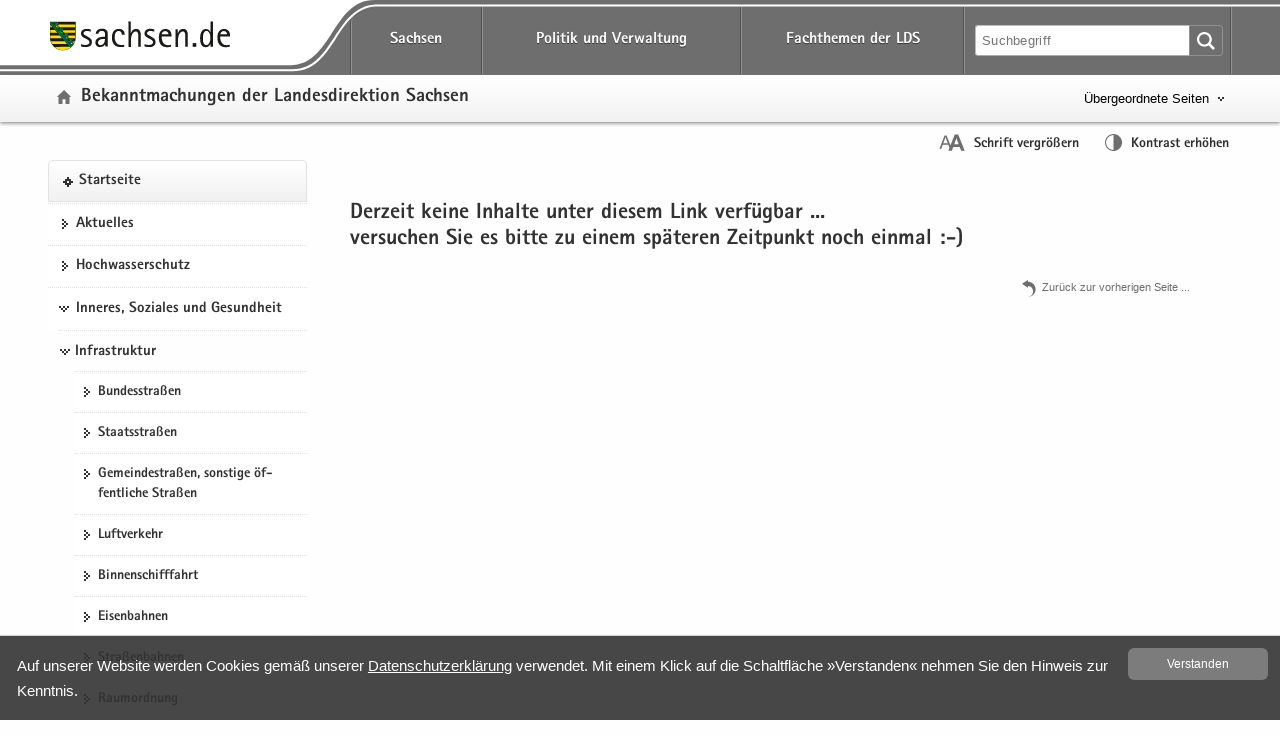

--- FILE ---
content_type: text/html
request_url: https://lds.sachsen.de/bekanntmachung/?ID=21651&art_param=706
body_size: 46269
content:

<!DOCTYPE HTML>
<html xml:lang="de" lang="de" dir="ltr">
<head>
<meta charset="utf-8">
<meta name="google-site-verification" content="4J3YdV74Pct6jcAN5a9JGwRbH35QmgGc9zxEYpoBAmM">
<meta name="format-detection" content="telephone=no">
<meta name="robots" content="index, follow">
<title>
Kein Inhalt

</title>
<meta name="viewport" content="width=device-width,initial-scale=1.0,minimum-scale=1.0">
<meta name="author" content="Bernd Kuska">
<meta name="description" content="">
<meta name="keywords" content="Bekanntmachung, Erstgenehmigung,  Änderungsgenehmigung, Erörterungstermin, Hochwasserschutz, Umweltschutz, Planfeststellungsverfahren, Einwendungen, Auslegung, UVP-Pflicht, UVP-Vorprüfung,  Rechtsverordnungsverfahren, Überwachungsverordnung, SächsWG, VwVfG, UVPG, DepV,Infrastruktur, Stromleitungen, Gasleitungen, Eisenbahnen, Bundesstraße, Staatsstraße, Autobahn, Landesdirektion, Sachsen, Chemnitz, Dresden, Leipzig 
">

<link href="/favicon.ico" rel="icon" type="image/x-icon">
<link href="/css/LDS.css" rel="stylesheet" media="screen">
<link href="/css/print.min.css" rel="stylesheet" media="print">

<style>
.svg path, .svg g rect {fill:rgb(110,110,110)}.btn {background-size: contain}.btn {background-color: #6e6e6e !important}.btn {background-image:linear-gradient(to bottom,#868585 0,#6e6e6e 100%)}.btn:hover {background-image: linear-gradient(to bottom,#6e6e6e 0,#5e5e5E 100%)}.btn:active {border: 2px solid #F00}.filter_on .newsTitle, .filter_on #contentarea .ui-accordion-header, .filter_on .frage{border-color:#6e6e6e}#lfabfsearch input, #lfabfsearch select, #lfabfsearch fieldset {border:1px solid #6e6e6e !important}.searchinput input:hover, #frmsearch input:hover, #lfabfsearch input:hover {background:#e2e2e2}.searchinput select:hover, #frmsearch select:hover, #lfabfsearch select:hover {background:#e2e2e2 url(/images/iconsgrey/icon-arrow-bottom-small.svg) no-repeat}.searchinput input:focus, .searchinput select:focus, #frmsearch input:focus, #frmsearch select:focus, #lfabfsearch input:focus, #lfabfsearch select:focus {background:#fff;box-shadow: 0 0 10px #c5c5c5; transition: all 0.3s}.header {background-color: #6e6e6e}.header .linein{background: #f1f1f1;background: -moz-linear-gradient(top,  #fefefe 0%, #f9f9f9 50%, #f1f1f1 100%);background: -webkit-linear-gradient(top,  #fefefe 0%, #f9f9f9 50%, #f1f1f1 100%);background: linear-gradient(to bottom, #fefefe 0%, #f9f9f9 50%, #f1f1f1 100%);filter: progid:DXImageTransform.Microsoft.gradient( startColorstr='#fefefe', endColorstr='#f1f1f1',GradientType=0 )}.hfries {background: url(/images/bg_start.svg) repeat -2em;-webkit-filter: blur(2px); filter: blur(2px)}_:-ms-input-placeholder, :root .hfries {opacity: .5}.portaltitel {background-image: url(/images/iconsgrey/icon-home.svg)}.portaltitel a:hover {color:#6e6e6e !important}.spanplusminus{color:#6e6e6e}.hfries {background-color: #e2e2e2}.portal {background-repeat: no-repeat; background-image: url(/images/iconsgrey/icon-portal.svg)}.hover {color:#6e6e6e}.nav-themenbaum .portal:hover {color:#6e6e6e !important; background: url(/images/iconsgrey/icon-portal.svg) no-repeat !important;background-position:0px 15px !important}.kreuzlink12 .hover, .blacklink12 .hover{color:#6e6e6e}.navi .menu li.kreuzlink12:hover{background: #fff url(/images/iconsgrey/icon-arrow-bottom.svg) no-repeat 11px 18px}.navi .menu ul ul li.kreuzlink23:hover{background: #fff url(/images/iconsgrey/icon-arrow-bottom-small.svg) no-repeat 0px 22px}.navi .menu ul ul ul li.kreuzlink34:hover{background: #fff url(/images/iconsgrey/icon-arrow-bottom-small.svg) no-repeat 0px 22px}.beitrag .box {border: 1px solid #e2e2e2}.button-themenbaum[aria-expanded="true"]:focus, .button-themenbaum[aria-expanded="true"]:hover {background-repeat: no-repeat; background-image: url(/images/iconsgrey/icon-arrow-top-small.svg);text-decoration:underline}.button-themenbaum:focus, .button-themenbaum:hover {color: #6e6e6e;background-repeat:no-repeat;background-image: url(/images/iconsgrey/icon-arrow-bottom-small.svg);text-decoration: none}.glohea-bitv-tool-lang:before {background-image:url(/images/iconsgrey/icon-language.svg)}.glohea-bitv-tool-sign-lang:before {background-image:url(/images/iconsgrey/icon-sign-language.svg)}.glohea-bitv-tool-easy-lang:before {background-image:url(/images/iconsgrey/icon-easy-language.svg)}.glohea-bitv-tool-animation-stop:before {background-image:url(/images/iconsgrey/icon-pause-alt.svg)}.glohea-bitv-tool-animation-stop.tool-animation-stopped:before {background-image:url(/images/iconsgrey/icon-play-alt.svg)}.glohea-bitv-tool-zoom:before {background-image:url(/images/iconsgrey/icon-fontzoom.svg)}.glohea-bitv-tool-contrast:before {background-image:url(/images/iconsgrey/icon-contrast.svg)}.glohea-bitv-tool-vrweb:before {background-image:url(/images/iconsgrey/icon-audio.svg)}.glohea-bitv-tool-rss:before {background-image:url(/images/iconsgrey/icon-rss.svg)}.glohea-bitv-tool-help:before {background-image:url(/images/iconsgrey/icon-help.svg)}.glohea-bitv-tool-login:before {background-image:url(/images/iconsgrey/icon-benutzer-anmelden.svg)}.glohea_nav_mobil_right button{border-bottom-color: #c5c5c5}.box-header {background: #f1f1f1; background-image: -webkit-linear-gradient(top,#fff 0,#f1f1f1 100%); background-image: -o-linear-gradient(top,#fff 0,#f1f1f1 100%); background-image: linear-gradient(to bottom,#fff 0,#f1f1f1 100%);background-repeat:repeat-x; filter: progid:DXImageTransform.Microsoft.gradient(startColorstr='#ffffffff', endColorstr='#ff#f1f1f1', GradientType=0)}.glo_one_dropdown-toggle {background: #5e5e5E url(/images/iconswhite/no_menu.svg) no-repeat center center}a:link{color:#6e6e6e}a:visited{color:#5e5e5E}a:hover{color:#6e6e6e}.box-header {border-bottom-color: #e2e2e2}aside .box, .news_aus .box {border-color:#e2e2e2}.box h3{border-bottom-color:#e2e2e2}#contentarea .ui-accordion-header{color:#e2e2e2}a .outlineon:focus{outline: #cc8500 dashed 3px}li a .outlineon:focus{outline: #cc8500 dashed 3px}ul li a .outlineon:focus{outline: #cc8500 dashed 3px}button .outlineon:focus{outline: #cc8500 dashed 3px}button a .outlineon:focus{outline: #cc8500 dashed 3px}input .outlineon:focus{outline: #cc8500 dashed 3px}select .outlineon:focus{outline: #cc8500 dashed 3px}#boxd .outlineon:focus{outline: #cc8500 dashed 3px}.meldtext22 .outlineon:focus{outline: #cc8500 dashed 3px}.slogan a .outlineon:focus{outline: #cc8500 dashed 3px}.button-themenbaum .outlineon:focus{outline:#cc8500 dashed 3px}.sr-only-focusable .outlineon:focus{outline: #cc8500 dashed 3px}.navi div .outlineon:focus{outline: #cc8500 dashed 3px}.footer div .outlineon:focus{outline: #cc8500 dashed 3px}.lupi_sea .outlineon:focus{outline: #cc8500 dashed 3px}#contentarea .ui-accordion-header .outlineon:focus{outline: #cc8500 dashed 3px}.outlineon:focus{outline: #cc8500 dashed 3px}.outlineoff {outline: transparent dotted 3px !important}#frmsearch .search:focus{outline: #cc8500 dashed 3px}#frmsearch .nofocus{outline: white dotted 0px}#frmLKR select:focus {background: #fff;  background-position-x: 0%; background-position-y: 0%; box-shadow: 0 0 10px #e2e2e2; transition: all 0.3s}.verweisstart ul li a:focus, .verweisstart_ext ul li a:focus, .verweisstart_down ul li a:focus, .box-body ul li a:focus, .navi div:focus, .footer div:focus .searcharea:focus {display:block}.fordown ul li {list-style:none;list-style-image: url(/images/iconsgrey/icon-download.svg) !important}.clsfoot:focus{ outline: #cc8500 dashed 3px;display: block}.sr-only-focusable:focus {height:auto}.sr-only {position:absolute; width:1px; height:1px; margin: 2px;padding: 0 0 0 20px;overflow: hidden;clip: rect(0,0,0,0);border: 0;background: url(/images/iconsgrey/icon-tobottom.svg) no-repeat 0px 2px}.sr-only-focusable:active, .sr-only-focusable:focus { position:static; width:auto; height:auto; margin:0; overflow:visible; clip:auto}.search-form-reset {background:url(/images/iconsgrey/icon-return.svg) no-repeat left 8px}.input-sea-addon {background-color: #6e6e6e}.box .input-sea-addon:hover {border: 1px solid rgba(0, 0, 0, 0.25); background-color: #5e5e5E}.footer a:link{color:#313131}.footer a:visited{color:#313131}.footer a:hover{color:#6e6e6e}.footer .footme ul li a:hover{background-repeat: no-repeat; background: url(/images/iconsgrey/icon-arrow-right.svg) no-repeat; background-position: 0 8px;color:#6e6e6e}.footer .footme li a:hover{display:block}.footme h4, .boxmeol h4{ color: #6e6e6e}.back-to-top {background-color: rgba(110,110,110,1)}hr {border-top: 1px solid #c5c5c5}.telbox, .box .telbox, .beitrag .telbox{background-image: url(/images/iconsgrey/icon-telephone.svg)}.faxbox, .box .faxbox,	.beitrag .faxbox{background-image: url(/images/iconsgrey/icon-telefax.svg)}.mailbox, .box .mailbox, .recommend .mailbox, .beitrag .mailbox {background-image: url(/images/iconsgrey/icon-mail.svg)}.internetbox, .box .internetbox, .beitrag .internetbox{background-image: url(/images/iconsgrey/icon-home.svg)}.postbox, .box .postbox, .beitrag .postbox{background-image: url(/images/iconsgrey/icon-address.svg)}.besucherbox, .box .besucherbox, .beitrag .besucherbox{background-image: url(/images/iconsgrey/icon-location.svg)}.linkthis, .box .linkthis, .beitrag .linkthis, .ld_message .linkthis{background-image: url(/images/iconsgrey/icon-arrow-right.svg)}.downloadthis, .box .downloadthis,.beitrag .downloadthis{background-image: url(/images/iconsgrey/icon-download.svg)}.kasten{border-color:#6e6e6e;background:#fbfbfb}.externsite, .box .externsite, .beitrag .externsite{background-image: url(/images/iconsgrey/icon-extern.svg)}.beitrag .tolist, .tolist{background-image: url(/images/iconsgrey/icon-tobottom.svg)}.sitemap .list-links li:first-child{border-top:1px dotted #e2e2e2}.sitemap .list-links li{border-bottom:1px dotted #e2e2e2}.sitemap .list-links li ul li:last-child{border-bottom:none}.box ul li {background-image:url(/images/iconsgrey/icon-arrow-right.svg)}.linkimage{border:1px solid #6e6e6e}.beitrag ul li{list-style:none;list-style-image:url(/images/iconsgrey/icon-list-point.svg)}.beitrag ul li ul li{list-style-image:url(/images/iconsgrey/icon-list-point2.svg)}#contentarea .ui-accordion-header, .frage {border-color: #e2e2e2; background-color:#f9f9f9}#contentarea .ui-accordion-header:hover,.frage:hover{background-color:#f1f1f1}#contentarea .ui-accordion-header:focus,.frage:focus {background-color:#f1f1f1}#contentarea .ui-accordion-header.ui-state-active{background-color:#f1f1f1}#contentarea .ui-accordion-header.ui-state-active:hover{background-color:#f1f1f1}.newsTitle{color:#6e6e6e;border:1px solid #c5c5c5}#contentarea .frage.ui-state-active, .newsTitle .ui-state-active  {background: #f1f1f1 url(/images/iconsgrey/icon-arrow-top.png) no-repeat scroll 1.2em center}.glo_two_tool_active, .glo_two_sea_button_active, .toolbox-button-contrast_active, .toolbox-button-fontzoom_active {background-color:#5e5e5E}.ui-state-active {background-color:#eeeeee !important;}.newsTitle:hover {background-color:#eeeeee}#toolbox-button-world:hover,#toolbox-button-fontzoom:hover,#toolbox-button-contrast:hover{background-color:#5e5e5E}.verweisstart ul li {list-style:none;list-style-image: url(/images/iconsgrey/icon-arrow-right.svg) !important}.verweisstart_ext ul li { list-style-image: url(/images/iconsgrey/icon-extern.svg) !important}.verweisstart_down ul li { list-style-image: url(/images/iconsgrey/icon-download.svg) !important}.teaserline{border-top:1px dotted #c5c5c5}.ergebnisse{border:1px dotted #c5c5c5}.illu{border:1px solid #6e6e6e}.footme button:disabled {color: #6e6e6e}.setSaveBtn,.setBtn_DelRed{background:#6e6e6e none repeat scroll 0 0}.dateipool ul li {list-style:none;list-style-image: url(/images/iconsgrey/icon-download.svg) !important}.headsubnavibox ul li a:hover	{color: #5e5e5E; background: url(/images/iconsgrey/icon-arrow-right.svg) no-repeat 0 10px}.headsubnavibox ul{color:#5e5e5E}.headsubnavibox ul li{border-top-color: #e2e2e2; color:#5e5e5E}.navi .menu li.linkactive span, .navi .menu li.linkactive {background-color: #6e6e6e}.navi .menu ul ul li.linkactive{background-color: #6e6e6e}.navi .menu ul ul ul li.linkactive{background-color: #6e6e6e}.navi .menu ul ul ul ul li.linkactive{background-color: #6e6e6e}.gloheadtab_active{background-color:#5e5e5E}.glohea_label {background-color: #6e6e6e}.glohea-bitv-tool-sign-lang:before {background-image:url(/images/iconsgrey/icon-sign-language.svg)}.glohea-bitv-tool-easy-lang:before {background-image:url(/images/iconsgrey/icon-easy-language.svg)}.glohea-bitv-tool-animation-stop:before {background-image:url(/images/iconsgrey/icon-pause-alt.svg)}.navi .menu li a:hover{color:#6e6e6e}.navi .menu ul li {border-top-color: #e2e2e2}.navi .menu ul li a:hover {background:url(/images/iconsgrey/icon-arrow-right.svg) no-repeat 0 15px}.navi .menu ul ul ul li a:hover {background:url(/images/iconsgrey/icon-arrow-right-small.svg) no-repeat 0 20px}.navhead {background:#f1f1f1!important; background-image: -webkit-linear-gradient(top,#fff 0,#f1f1f1 100%) !important; background-image: -o-linear-gradient(top,#fff 0,#f1f1f1 100%) !important; background-image: linear-gradient(to bottom,#fff 0,#f1f1f1 100%) !important;  background-repeat: repeat-x;  filter: progid:DXImageTransform.Microsoft.gradient(startColorstr='#ffffffff', endColorstr='#ff#f1f1f1', GradientType=0); border: 1px solid #e2e2e2 !important}.linkactive a:link {background: url(/images/iconsgrey/icon-portal.svg) no-repeat 0px 16px !important}.treeview .navhead a:hover {background: url(/images/iconsgrey/icon-portal.svg) no-repeat 0px 16px !important; color: #6e6e6e !important}.glo_nav_mobil_right_content .glohea_label_box ul li:hover, .glohea_label_box_left ul li:hover{color:#6e6e6e!important}.glo_nav_mobil_right_content .glohea_label_box a:hover, .glohea_label_box_left a:hover{color:#6e6e6e!important}.titel_boxnav {color: #6e6e6e}.glo_nav_mobil_right_content .glohea_label_box ul li, .glohea_label_box_left ul li{ border-bottom-color: #e2e2e2}th{background:#f1f1f1}table tr th {background-color:#eeeeee}.tabkopf tr:first-child {background-color:#eeeeee}#slider-container .dot{background:#6e6e6e}@media screen and ( max-width:960px ){.glo_nav_mobil_right_content .glohea_label_box ul li a:hover{background: url(/images/iconsgrey/icon-arrow-right.svg) no-repeat 12px 14px}.toolbox {background: #6e6e6e}.glohea_label_box_left .nav_smi li a:hover {background: url(/images/iconsgrey/icon-portal.svg) no-repeat 12px 14px !important;background-position: 12px 14px}.glohea_label_box_left .nav_smi li a:hover {color:#6e6e6e !important}.sade {background:#6e6e6e; border-bottom-color: #6e6e6e}#headsubnavibox .header-list-links_mobil ul li a:hover {color: #6e6e6e !important;background: url(/images/iconsgrey/icon-arrow-right.svg) no-repeat}_:-ms-fullscreen, :root .navi .menu li.kreuzlink12:hover{background: #fff url(/images/iconsgrey/icon-arrow-bottom.svg) no-repeat 11px 30px !important}} @media screen and ( max-width:760px ){.glohea_nav_mobil_right_aktiv .sade {border-bottom-color: #6e6e6e}.glohea_nav_mobil_right_aktiv button {border-bottom-color: #c5c5c5}.glohea_nav_mobil_right_aktiv_open button {border-bottom-color: #c5c5c5}.search_mobil {background:#6e6e6e}.footme .imptitel,.footme .service,.footme .portale,.footme .empfehlung{color:#6e6e6e !important}.footme h4:hover, .boxmeol h4:hover {background: url(/images/iconsgrey/icon-arrow-bottom.svg) no-repeat;background-position:right}.footme .imptitel:hover, .footme .service:hover, .footme .portale:hover, .footme .empfehlung:hover {background: url(/images/iconsgrey/icon-arrow-top.svg) no-repeat; background-position:right}.footme .imptitel[aria-expanded="true"], .footme .service[aria-expanded="true"], .footme .portale[aria-expanded="true"], .footme .empfehlung[aria-expanded="true"]{background: url(/images/iconsgrey/icon-arrow-top.svg) no-repeat; background-position:right}.footme .imptitel[aria-expanded="false"], .footme .service[aria-expanded="false"],.footme .portale[aria-expanded="false"],.footme .empfehlung[aria-expanded="false"] {background: url(/images/iconsgrey/icon-arrow-bottom.svg) no-repeat;background-position:right}}
</style>


<script src="/script/jquery.min.js"></script>
<script src="/script/jquery.block.min.js"></script>
<script src="/script/jquery-ui.min.js"></script>
<script src="/script/lds.js"></script>
<script src="/script/slider.min.js"></script>
<script src="/script/fancybox.min.js"></script>
<script src="/script/jquery.sortElements.js"></script>

 
<script>

function fckTree(){
$(function() {
	$('#tree').treeview({
	collapsed: true,
	animated: 'toggle',
	unique: true
	});
})
}
//# ------------------------------------------------------
var Hyphenopoly = {
		require: {
			"de": "Silbentrennungsalgorithmus"
				

		},
		paths: {
			patterndir: "/script/patterns/",
			maindir: "/script/"
		},
		setup: {
			selectors: {
				".hyphenate": {}
			}
		}
	};
//# ------------------------------------------------------
fckTree();
////////////////////////////////////////////////////////////////////////
	
</script> 


	<style>
        .highlight-background {display:none}
    </style>


<style>
	#wbm .items {height:320px}.affix{position:relative;position:-webkit-sticky;position:sticky;top:0}
	
</style>



</head>
<body class="hyphenate" lang="de">

<div class="leitmarke">
    <div class="lmlogo">
        <img src="/images/Leitmarke_LDS.svg" alt="Leitmarke LDS" style="width:10cm">
    </div>
</div>


<div class="noscript" style="display:block">JavaScript ist in Ihrem Browser deaktiviert. Aktivieren Sie JavaScript, um diese Website ohne Funktionseinschränkungen nutzen zu können ...</div>



 
<div id="wrap" role="contentinfo" aria-label="Webseitenbereiche"> 
<ul class="list-links list-links-focus noprint">
    <li>
      <a href="#a-glohea" class="sr-only sr-only-focusable">Portalübergreifende Navigation</a>
    </li>
    <li>
      <a href="#a-navigation" class="sr-only sr-only-focusable">Portalnavigation</a>
    </li>
    <li>
      <a href="#a-inhaltsbereich" class="sr-only sr-only-focusable">Hauptinhalt</a>
    </li>
    <li>
      <a href="#a-marginale" class="sr-only sr-only-focusable">Weitere Information</a>
    </li>
    <li>
      <a href="#a-footer" class="sr-only sr-only-focusable">Service</a>
    </li>
</ul>
<div class="logoprint"></div>
<div class="confoo">
<header id="header" class="header glohea noprint">


<div class="wraptop"> 
	<div class="wrapper flex3">
    	<div id="toolbox" class="toolbox">
            
            <button id="toolbox-button-fontzoom" class="toolbox-button-fontzoom" type="button" title="Schrift vergrößern"></button>
            <button id="toolbox-button-contrast" class="toolbox-button-contrast" type="button" title="Kontrast erhöhen"></button>
        </div>
    </div>  
</div> 
  
<div class="wrapper flex logofee">
     <div class="logoflex">
     <div class="slogan"><a href="https://www.sachsen.de" target="_blank" title="Link öffnet in neuem Fenster">
     <img src="/images/logo-sachsen.svg" class="logsn" alt="Link öffnet in neuem Fenster"></a></div>
     </div>

    <a id="a-glohea" class="sr-only">Portalübergreifende Navigation</a>
    <nav class="header-navbar glohea-level-1 flex3" data-element="glohea-container-wrapper" aria-labelledby="a-glohea">
    
        
        
              <ul id="smart_nav_right" class="glohea_one flex3"> 
                <li class="glo_one1">
                <button id="glo_one1" class="dropdown-toggle glo_one_buttons" type="button" data-tabname="" data-element="glohea-level-1-link" data-toggle="collapse" data-target-on-ready="#glohea-collapse-sachsen" aria-expanded="false" aria-controls="headsubnavibox"><span class="glohea-level-1-dropdown-hover">Sachsen</span></button>
                
                <button id="glo_one_nav" class="glo_one_nav" type="button" data-element="glohea-level-1-link" data-toggle="collapse" data-target-on-ready="#glohea-collapse-button" aria-expanded="false" aria-controls="glohea_nav_mobilbox"></button>
                </li>
                  
                <li class="glo_one2">
                <button id="glo_one2" class="dropdown-toggle glo_one_buttons" type="button" data-tabname="" data-element="glohea-level-1-link" data-toggle="collapse" data-target-on-ready="#glohea-collapse-politik" aria-expanded="false" aria-controls="headsubnavibox"><span class="glohea-level-1-dropdown-hover">Politik und Verwaltung</span></button>
                </li>
                <li class="glo_one3">
                <button id="glo_one3" class="dropdown-toggle glo_one_buttons" type="button" data-tabname="" data-element="glohea-level-1-link" data-toggle="collapse" data-target-on-ready="#glohea-collapse-themen" aria-expanded="false" aria-controls="portale"><span class="glohea-level-1-dropdown-hover">Fachthemen der LDS</span></button>
                </li>
             </ul>
        
        <div class="glohea_two flex3">
        
        <button id="glo_two_sea_button" class="dropdown-toggle glo_two_sea_button " type="button" data-element="glohea-level-search" data-toggle="collapse" data-target-on-ready="#glohea-collapse-button" aria-expanded="false" aria-controls="search_mobilbox"> </button>
                
                
            <form id="frmsearch" class="searchform glo_two_sea" name="suche" method="get" action="#">
            <div class="input-sea">
                <input class="searcharea break clsSearchfield" aria-label="Suchfunktion" id="searchpc" name="search" type="search" size="20" value="" placeholder="Suchbegriff">
                <label for="search" class="novisible">Website durchsuchen</label>
                <input name="art_param" type="hidden" value="146">
                <button type="submit" class="input-sea-addon lupi_sea" title="Suche ..."></button>
            </div>
            </form>  
            
        <button id="glo_two_tool" class="dropdown-toggle glo_two_tool" type="button" data-element="glohea-level-tool" data-toggle="collapse" data-target-on-ready="#glohea-collapse-button" aria-expanded="false" aria-controls="toolbox">&nbsp;</button>    
            
          
        </div>
    </nav>
</div> 
	
    <div class="clsheadernavi linein" aria-expanded="false" role="navigation">
        <div id="headsub">
            <div class="wrapper">
                <div class="headsubnavibox flex3" id="headsubnavibox"></div>
            </div>
        </div>
    
    <div class="wrapper flex3">
         <div class="portaltitel cls_switch">
            <a href="/bekanntmachung">Bekanntmachungen der Landesdirektion Sachsen</a>
        </div>
    
	
        <div class="themenbaum" data-element="glohea-themenbaum">
                <nav id="themenbaum-container" class="nav-themenbaum collapse" aria-labelledby="button-themenbaum" tabindex="0" data-element="glohea-deco-right" aria-expanded="false">
                    <ul class="list-links">
                      <li>
                      <a href="https://www.lds.sachsen.de" id="ressort" class="portal" target="_blank" title="Seite öffnet in neuem Browserfenster">Landesdirektion Sachsen</a>
                       </li>
                    </ul>
                </nav>
                <button type="button" id="button-themenbaum" class="button-themenbaum collapsed cls_switch" data-toggle="collapse" data-target="#themenbaum-container" aria-expanded="false" aria-controls="themenbaum-container">Übergeordnete Seiten</button>
        </div>
    
    </div>


    <div class="wrapper glohea-bitv-buttons cls_switch noprint" data-element="glohea-language">
    
        
        <button class="glohea-bitv-button glohea-bitv-tool-zoom hidden-xs bitv_tool_zoom" type="button" title="Schrift vergrößern">
            <span id="sizing"><span id="zoom_in">Schrift vergrößern</span><span id="zoom_out">Schrift verkleinern</span></span>
        </button>    
        <button class="glohea-bitv-button glohea-bitv-tool-contrast" type="button" title="Kontrast erhöhen">
            <span id="contra">Kontrast erhöhen</span>
        </button>
    
    <!--<button class="glohea-bitv-button glohea-bitv-tool-animation-stop" type="button"><span>Animationen stoppen</span></button><button class="glohea-bitv-button glohea-bitv-tool-vrweb" type="button"><span>Seite vorlesen</span></button>-->
    </div> 
    <div class="wrapper flex3">
        <div class="language" data-element="glohea-language">
<nav id="language-container" class="nav-language collapse" aria-labelledby="button-language" tabindex="0" data-element="glohea-deco-right" aria-expanded="false">
	<div class="row btn-overlay-wrapper">
		<div id="button-language">
        
		</div>
	</div>
</nav>
</div>   
    </div>
    </div> 
</header>



<nav id="glohea_nav_mobilbox" class="glohea_nav_mobil noprint">

    <div class="glohea_nav_mobil_left">
    
     <div class="glo_nav_parasol_left"></div>   
       
            <div class="glohea_label_box"><span class="glohea_label">Portalnavigation</span></div>
            <div class="glohea_boxme_left_scroll" id="smartnavi_left"></div>
            
    </div>
    
    
    <div class="glohea_nav_mobil_trenner">&nbsp;</div>
    
        <div class="glohea_nav_mobil_right">
        
        <div class="glo_nav_parasol_right"></div>
        
        <div class="glohea_label_box sade flex4"><div class="sade_name">sachsen.de</div>
            <button id="sade_plus" class="sade_plus sade_switch"><img id="plus_minus_image" src="/images/iconswhite/icon_kreuz.svg" alt="vergrößern"></button>
            <button id="sade_minus" class="sade_minus sade_switch"><img src="/images/iconswhite/icon_minus.svg" alt="verkleinern"></button>
            
        </div>
        <div class="glohea_boxme_right_scroll" id="smartnavi_right"></div>
        </div>
</nav>


<div id="search_mobilbox" class="search_mobil" style="display:none">
    <form id="frmsearch_mobil" class="searchform glo_two_sea" name="suche" method="get" action="#">
        <div class="input-sea">
            <input class="searcharea break clsSearchfield" aria-label="Suchfunktion" id="search" name="search" type="search" size="20" value="" placeholder="Suchbegriff">
            <label for="search" class="novisible">Website durchsuchen</label>
            <input name="art_param" type="hidden" value="146">
            <button type="submit" class="input-sea-addon lupi_sea" title="Suche ..."> </button>
        </div>
    </form>  
</div>

<div class="highlight-background hfries"></div> 
<div class="wrapper flex hcontrol">
<a id="a-navigation" class="sr-only">Portalnavigation</a>
<nav id="viewnavi" class="nav navposition affix" aria-labelledby="a-navigation">
  <div class="navi">
       <div id="pcnavi" class="menu">
	     
    <ul id="tree">
        
                                        <li id="li589" class="navhead" data-portal="true">
                                            <a href="../bekanntmachung/?ID=6379&amp;art_param=589" title="">Startseite</a>
                                        </li>
                                        	
                                        <li id="li604"><a href="../bekanntmachung/?ID=15196&amp;art_param=604" title="">Aktuelles</a></li>
									
                                        <li id="li595"><a href="../bekanntmachung/?ID=23251&amp;art_param=595" title="">Hochwasserschutz</a></li>
									<li class="kreuzlink12"><button title="" tabindex="0">Inneres, Soziales und Gesundheit</button><ul><li id="li652"><a href="../bekanntmachung/?ID=23280&amp;art_param=652" title="">Kommunalwesen</a></li><li id="li1009"><a href="../bekanntmachung/?ID=19392&amp;art_param=1009" title="">Gesundheitsfachberufe</a></li><li id="li900"><a href="../bekanntmachung/?ID=21046&amp;art_param=900" title="">Pharmazie</a></li><li id="li810"><a href="../bekanntmachung/?ID=23108&amp;art_param=810" title="">Tierseuchenbekämpfung</a></li><li id="li883"><a href="../bekanntmachung/?ID=15540&amp;art_param=883" title="">Waffenrecht</a></li><li id="li1008"><a href="../bekanntmachung/?ID=19323&amp;art_param=1008" title="">Rettungsdienste</a></li></ul></li>
					<li class="kreuzlink12"><button title="" tabindex="0">Infrastruktur</button><ul><li id="li600"><a href="../bekanntmachung/?ID=23277&amp;art_param=600" title="">Bundesstraßen</a></li><li id="li601"><a href="../bekanntmachung/?ID=23151&amp;art_param=601" title="">Staatsstraßen</a></li><li id="li628"><a href="../bekanntmachung/?ID=23237&amp;art_param=628" title="">Gemeindestraßen, sonstige öffentliche Straßen</a></li><li id="li612"><a href="../bekanntmachung/?ID=21918&amp;art_param=612" title="">Luftverkehr</a></li><li id="li1139"><a href="../bekanntmachung/?ID=23209&amp;art_param=1139" title="">Binnenschifffahrt</a></li><li id="li630"><a href="../bekanntmachung/?ID=23180&amp;art_param=630" title="">Eisenbahnen</a></li><li id="li631"><a href="../bekanntmachung/?ID=16999&amp;art_param=631" title="">Straßenbahnen</a></li><li id="li809"><a href="../bekanntmachung/?ID=22560&amp;art_param=809" title="">Raumordnung</a></li><li id="li635"><a href="../bekanntmachung/?ID=23109&amp;art_param=635" title="">Grundbuchbereinigung</a></li><li id="li706"><a href="../bekanntmachung/?ID=23250&amp;art_param=706" title="">Gewerbe- und Handwerksrecht</a></li></ul></li>
					<li class="kreuzlink12"><button title="" tabindex="0">Umweltschutz</button><ul><li id="li636"><a href="../bekanntmachung/?ID=23257&amp;art_param=636" title="">Wasserwirtschaft</a></li><li id="li633"><a href="../bekanntmachung/?ID=22556&amp;art_param=633" title="">Abfall, Altlasten, Bodenschutz</a></li><li id="li634"><a href="../bekanntmachung/?ID=23291&amp;art_param=634" title="">Immissionsschutz</a></li><li id="li964"><a href="../bekanntmachung/?ID=23246&amp;art_param=964" title="">Bergbau, Bergbaufolgen</a></li><li class="kreuzlink23"><button title="" tabindex="0">Vollzug der Industrieemissions-Richtlinie</button>
                                
								<ul>
                                <li id="li663"><a href="../bekanntmachung/?ID=7533&amp;art_param=663" title="">Industrieemissionen</a></li><li id="li664"><a href="../bekanntmachung/?ID=22927&amp;art_param=664" title="">IED-Anlagen</a></li><li id="li665"><a href="../bekanntmachung/?ID=14598&amp;art_param=665" title="">Deponien</a></li><li id="li666"><a href="../bekanntmachung/?ID=21105&amp;art_param=666" title="">Industrieabwasser</a></li><li id="li667"><a href="../bekanntmachung/?ID=11047&amp;art_param=667" title="">Gewässerbenutzungen</a></li></ul></li>                    
					<li id="li769"><a href="../bekanntmachung/?ID=15123&amp;art_param=769" title="">Überwachungen</a></li></ul></li>
					
                                        <li id="li940"><a href="../bekanntmachung/?ID=18588&amp;art_param=940" title="">Arbeitsschutz</a></li>
									
                                        <li id="li598"><a href="../bekanntmachung/?ID=6604&amp;art_param=598" title="">Glossar</a></li>
									
    </ul>
    <script>
    $(document).ready(function () {
    fcknavigon('706');
    }) 
    </script>

       </div>
    </div>
</nav>
<main class="main flex2">
 


<article id="content" class="content">


<a id="a-inhaltsbereich" class="sr-only">Hauptinhalt</a>


<div id="contentarea" class="beitrag" >


    <div class="keininhalt">
            <h3>Derzeit keine Inhalte unter diesem Link verfügbar ... <br>versuchen Sie es bitte zu einem späteren Zeitpunkt noch einmal :-)</h3> 
            <div class="returnsearch">
            	<a href="javascript:history.go(-1)" class="search-form-reset">Zurück zur vorherigen Seite ...</a>
            </div>
            
    </div>

</article>

<div style="clear: both;"></div>



</main>






<div id="copy">&#169; Landesdirektion Sachsen</div>

<a id="a-footer" class="sr-only">Service</a>

</div>

</div>

<footer id="footer" class="footer footer_anima" aria-label="Webseite Copyright, Informationen zum Datenschutz, Impressum, Barrierefreiheit">
    <div class="wrapper">
        <div class="foot flex2">
            <div class="footme footer-collapsed imp">
                
                    <div class="flex2">
                        <button id="imptitel" class="imptitel clsfoot" aria-expanded="true" tabindex="0">Herausgeber</button>
                        <div id="impbeitrag" class="impbeitrag cls_max clsPiano flex2"><div class="impadress"><a href="https://www.lds.sachsen.de" target="_blank">Landesdirektion Sachsen</a><br>
Altchemnitzer Straße 41<br>
09120 Chemnitz</div>
&nbsp;

<div class="impdates">Telefon: 0371 532 - 0<br>
Telefax: 0371 532 - 1929<br>
E-Mail:&nbsp; <a href="javascript:void(location.href='mailto:'+String.fromCharCode(112,111,115,116,64,108,100,115,46,115,97,99,104,115,101,110,46,100,101))">post[at]lds.sachsen.de</a></div>
</div>
                    </div>
                
       		</div>
        
            <div class="footme footer-collapsed" style="order:2">
                <button id="service" class="service clsfoot" aria-expanded="false" tabindex="0">Service</button>
                <ul class="cls_min clsPiano footer-list-links">
                    <li><a id="headlink3_592" href="../bekanntmachung/?ID=6419&amp;art_param=592">Übersicht</a></li>
			<li><a href="https://lds.sachsen.de/impressum" style="outline-width: 0px;">Impressum</a></li><li><a href="https://lds.sachsen.de/datenschutz">Datenschutz</a></li><li><a href="https://lds.sachsen.de/barrierefrei">Barrierefreiheit</a></li><li><a href="https://lds.sachsen.de/transparenzhinweis">Transparenzhinweis</a></li>
                </ul>
            </div>
            
            <div class="footme footer-collapsed" style="order:3">
                
                    <button id="portale" class="portale clsfoot" aria-expanded="false" tabindex="0">Verwandte Portale</button>
                    <div class="cls_min clsPiano portin"><ul class="header-list-links header-list-links_mobil">
	<li><a data-caption="Link öffnet in neuem Browserfenster" href="https://www.lds.sachsen.de/lds-magazin" target="_blank" title="Link öffnet in neuem Browserfenster">LDS-Magazin</a></li>
	<li><a data-caption="Link öffnet in neuem Browserfenster" href="https://www.lds.sachsen.de/ausbildung" target="_blank" title="Link öffnet in neuem Browserfenster">Aus- und Fortbildung</a></li>
	<li><a data-caption="Link öffnet in neuem Browserfenster" href="https://www.lds.sachsen.de/asyl" target="_blank" title="Link öffnet in neuem Browserfenster">Aufnahme von Asylbewerbern</a></li>
	<li><a data-caption="Link öffnet in neuem Browserfenster" href="https://www.lds.sachsen.de/lfabf" target="_blank" title="Link öffnet in neuem Browserfenster">Ausbildungsförderung</a></li>
	<li><a data-caption="Link öffnet in neuem Browserfenster" href="https://www.lds.sachsen.de/bautechnik" target="_blank" title="Link öffnet in neuem Browserfenster">Bautechnik</a></li>
	<li><a data-caption="Link öffnet in neuem Browserfenster" href="https://www.lds.sachsen.de/bekanntmachung" target="_blank" title="Link öffnet in neuem Browserfenster">Bekanntmachungen</a></li>
	<li><a data-caption="Link öffnet in neuem Browserfenster" href="https://www.lds.sachsen.de/bussgeldstelle" target="_blank" title="Link öffnet in neuem Browserfenster">Bußgeldstelle</a></li>
	<li><a data-caption="Link öffnet in neuem Browserfenster" href="https://www.lds.sachsen.de/foerderung" target="_blank" title="Link öffnet in neuem Browserfenster">Förderportal</a></li>
	<li><a data-caption="Link öffnet in neuem Browserfenster" href="https://www.lds.sachsen.de/geldwaesche" target="_blank" title="Link öffnet in neuem Browserfenster">Geldwäscheprävention</a></li>
	<li><a data-caption="Link öffnet in neuem Browserfenster" href="https://www.lds.sachsen.de/gleichstellung" target="_blank" title="Link öffnet in neuem Browserfenster">Gleichstellung</a></li>
	<li><a data-caption="Link öffnet in neuem Browserfenster" href="https://www.lds.sachsen.de/gluecksspiel" target="_blank" title="Link öffnet in neuem Browserfenster">Glücksspielrecht</a></li>
	<li><a data-caption="Link öffnet in neuem Browserfenster" href="https://www.lds.sachsen.de/soziales" target="_blank" title="Link öffnet in neuem Browserfenster">Inneres, Soziales + Gesundheit</a></li>
	<li><a data-caption="Link öffnet in neuem Browserfenster" href="https://www.lds.sachsen.de/kommunal21" target="_blank" title="Link öffnet in neuem Browserfenster">Kommunal21</a></li>
	<li><a data-caption="Link öffnet in neuem Browserfenster" href="https://www.lds.sachsen.de/lpa" target="_blank" title="Link öffnet in neuem Browserfenster">Landesprüfungsamt</a></li>
	<li><a data-caption="Link öffnet in neuem Browserfenster" href="https://www.lds.sachsen.de/luftverkehr" target="_blank" title="Link öffnet in neuem Browserfenster">Luftverkehr + Binnenschifffahrt</a></li>
	<li><a data-caption="Link öffnet in neuem Browserfenster" href="https://www.rapis.sachsen.de" target="_blank" title="Link öffnet in neuem Browserfenster">RAPIS</a></li>
	<li><a data-caption="Link öffnet in neuem Browserfenster" href="https://www.lds.sachsen.de/schornsteinfeger" target="_blank" title="Link öffnet in neuem Browserfenster">Schornsteinfegerwesen</a></li>
	<li><a data-caption="Link öffnet in neuem Browserfenster" href="https://www.lds.sachsen.de/transparenz" target="_blank" title="Link öffnet in neuem Browserfenster">Transparenzportal</a></li>
	<li><a data-caption="Link öffnet in neuem Browserfenster" href="https://www.lds.sachsen.de/umwelt" target="_blank" title="Link öffnet in neuem Browserfenster">Umwelt</a></li>
	<li><a data-caption="Link öffnet in neuem Fenster" href="https://www.lds.sachsen.de/verbraucherschutz" target="_blank" title="Link öffnet in neuem Fenster">Marktüberwachung und Verbraucherschutz</a></li>
	<li><a data-caption="Link öffnet in neuem Fenster" href="https://www.lds.sachsen.de/kontaktstelle" target="_blank" title="Link öffnet in neuem Fenster">Zentrale Kontaktstelle Net Zero Industry Act</a></li>
</ul>
</div>
                
            </div>
            
            
            <div class="footme footer-collapsed recommend" style="order:4">
                
                    <button id="empfehlung" class="empfehlung clsfoot" aria-expanded="false" tabindex="0">Seite empfehlen</button>
                    <div class="cls_min clsPiano"><ul>
	<li>
	<div class="mailbox outlineoff" title="E-Mail"><a data-caption="Link öffnet in neuem Browserfenster" data-sl-url-tpl="mailto:?subject=Empfehlung%20aus%20der%20Website%20der%20Landesdirektion%20Sachsen&amp;body=Der%20nachfolgende%20Inhalt%20k%c3%b6nnte%20f%c3%bcr%20Sie%20interessant%20sein:%20{url}" href="mailto:?subject=Empfehlung%20aus%20der%20Website%20der%20Landesdirektion%20Sachsen&amp;body=Der%20nachfolgende%20Inhalt%20k%c3%b6nnte%20f%c3%bcr%20Sie%20interessant%20sein:%20https://www.lds.sachsen.de/" style="background: none;margin-left: -1.7em">E-Mail</a></div>
	</li>
</ul>
</div>
                
            </div>
        </div>
    </div>
   
</footer>
</div>
<script>


$('.noscript').hide()



$(function(){}),
	$("[data-fancybox]").fancybox({
	protect:!0,
	preload:!0,
	transitionEffect:"fade",
	loop:!0,
	lang:"de",
	//buttons:["zoom","slideShow","fullScreen","thumbs","share","close"],
	buttons:["zoom","slideShow","fullScreen","thumbs","close"],
	idleTime : 0
});


//# mobile Navi sichtbar  --------------------------------------------------- %>
$('#glo_one_nav').click(function(){

	//# left
	var navcont_left1 = '<div class=\"glohea_label_box\"><span class=\"glohea_label\">Portalnavigation</span></div>'
	var navcont_left2 = $('#viewnavi').html();
	var navcont_left3 = '<div class=\"glohea_label_box_left\" style=\"margin-top:23px\"><span class=\"glohea_label\">Übergeordnete Seiten</span><ul class=\"nav_smi\"><li data-portal=\"true\"><a href="https://www.lds.sachsen.de\" title=\"Landesdirektion Sachsen\" style=\"outline-width: 0px;\" target=\"blank\">Landesdirektion Sachsen</a></li><ul></div>'	
	
	$('#smartnavi_left').html(navcont_left2 + navcont_left3);
	$(function() {
	$('#tree').treeview({
	animated: 'toggle',
	unique: true
	});
})

	//#right
	$.ajax({url: "/nav_right_content.asp", success: function(result){
	$("#smartnavi_right").html(result);
		}
		});
	$('#glo_two_sea_button').removeClass('glo_two_sea_button_active');
	
	$('#footer').toggleClass('footer_mobil');
	$('#content').toggleClass('content_mobil');
	$('#marginal').toggleClass('marginal_mobil');
	
	$('#search_mobilbox').slideUp('fast');
	$('#glohea_nav_mobilbox').slideToggle('fast');
	
	$('#toolbox').hide();
	$('#glo_two_tool').removeClass('glo_two_tool_active');
	
	$('#glohea_nav_mobilbox').css('display','flex');

$(this).toggleClass('glo_one_dropdown-toggle');

if ($(this).attr('aria-expanded')=='true'){
	$(this).attr('aria-expanded','false');
		}else{
	$(this).attr('aria-expanded','true');
}

	var x = $(this).attr('aria-expanded');
	
	if(x=='false'){
	  $('.glohea_nav_mobil_left').removeClass('glohea_nav_mobil_left_inaktiv');
	  $('.glohea_nav_mobil_right').removeClass('glohea_nav_mobil_right_aktiv');
	  $('.glo_nav_parasol_right').show(200);
	  $('.glo_nav_parasol_left').css('display','none');
	  $('#sade_minus').hide();
	  $('#sade_plus').hide()
	}


});
$(".beitrag a img").each(function(){
		var imga		=	$(this).parent();
		//nur wenn src und href identisch=vergroesserbar
		var imgsrc  	= 	$(this).attr('src');
		var imghref  	= 	imga.attr('href');
			if(imgsrc==imghref){
				var imgtitle 	= 	$(this).attr('alt');
				imga.attr('data-caption',imgtitle);

				var rela;
				if (jQuery.type(imga.attr('data-fancy')) === "undefined"){
				rela=''}
				else{
				rela=imga.attr('data-fancy');
				}
				
				if (jQuery.type(imga.attr('data-fancybox')) === "undefined"){
					imga.attr('data-fancybox',rela);
				}
				imga.removeAttr('data-fancy');
				imga.removeAttr('id');
				$(this).removeAttr('title');
			}
	});
	

createCookie('sd_col','grey','');



$('h4').click(function(){	
	if($(this).hasClass('ui-accordion-header')){

		var ix = $(this).attr('data-text');
		var urlA = new URL(location.protocol + location.hostname + location.pathname + location.search);
		let urlB = new URL(urlA);
		let params = new URLSearchParams(urlB.search);
		params.delete('key');
		var urlC = new URL(location.protocol + location.hostname + location.pathname + '?' + params);
		
		if($(this).hasClass('ui-accordion-header-collapsed') == true){	
			urlC.searchParams.append('key', ix);
			window.history.pushState('', '', urlC);
		} else {
			var urlA = new URL(location.protocol + location.hostname + location.pathname + location.search);
			let urlB = new URL(urlA);
			let params = new URLSearchParams(urlB.search);
			params.delete('key');
			var urlC = new URL(location.protocol + location.hostname + location.pathname + '?' + params);
			window.history.pushState('', '', urlC);
		}
	}
})

document.querySelectorAll('.beitrag a').forEach(link => {
  const hasImage = link.querySelector('img');
  const isSafe = !link.closest('[role="tab"], .ui-accordion-header') &&
                 !link.hasAttribute('data-text');

  if (isSafe && !hasImage) {
    
    if (link.childNodes.length === 1 && link.childNodes[0].nodeType === Node.TEXT_NODE) {
      link.childNodes[0].nodeValue = link.textContent.replace(/([\/_.\-=&?])/g, '$1\u200B');
    }
    
    else if (
      link.childNodes.length === 1 &&
      link.childNodes[0].nodeType === Node.ELEMENT_NODE &&
      link.childNodes[0].tagName === 'U' &&
      link.childNodes[0].childNodes.length === 1 &&
      link.childNodes[0].childNodes[0].nodeType === Node.TEXT_NODE
    ) {
      let uElem = link.childNodes[0];
      uElem.childNodes[0].nodeValue = uElem.textContent.replace(/([\/_.\-=&?])/g, '$1\u200B');
    }
  }
});


function ersetzeUnterstricheDurchHR(element) {
  element.childNodes.forEach(node => {
    if (node.nodeType === Node.TEXT_NODE) {
      const regex = /_{20,}/g; // mindestens 20 Unterstriche
      if (regex.test(node.nodeValue)) {
        const teile = node.nodeValue.split(regex);
        const matchCount = (node.nodeValue.match(regex) || []).length;
        const fragment = document.createDocumentFragment();

        teile.forEach((teil, index) => {
          if (teil) {
            fragment.appendChild(document.createTextNode(teil));
          }
          if (index < matchCount) {
            fragment.appendChild(document.createElement('hr'));
          }
        });

        element.replaceChild(fragment, node);
      }
    } else if (node.nodeType === Node.ELEMENT_NODE) {
      ersetzeUnterstricheDurchHR(node); // rekursiv weitermachen
    }
  });
}

document.querySelectorAll('.beitrag').forEach(el => {
  ersetzeUnterstricheDurchHR(el);
});


$('.beitrag').each(function() {
  function ersetzeNbsp(node) {
    $(node).contents().each(function() {
      if (this.nodeType === Node.TEXT_NODE) {
        this.nodeValue = this.nodeValue.replace(/\u00A0{2,}/g, '\u00A0');
      } else if (this.nodeType === Node.ELEMENT_NODE) {
        ersetzeNbsp(this); // Rekursiv weitergehen
      }
    });
  }
  ersetzeNbsp(this);
});

</script>


    <div class="ld_container">
        <div class="setSaveBtn ld_btn" onclick="createCookie('ldcookaccept','yes','x');$('.ld_container').slideUp('slow');">Verstanden
        </div>
        <div class="ld_message">
        Auf unserer Website werden Cookies gemäß unserer <a href="https://www.lds.sachsen.de/datenschutz#cook" target="_blank" title="Seite öffnet in neuem Browserfenster">Datenschutzerklärung</a> verwendet. Mit einem Klick auf die Schaltfläche »Verstanden« nehmen Sie den Hinweis zur Kenntnis.
        </div>
    </div>
 
<script src="/script/jquery.treeview.min.js"></script>
<script src="/script/Hyphenopoly_Loader.js"></script>
<script src="/script/template.js"></script>





</body>
</html>



--- FILE ---
content_type: image/svg+xml
request_url: https://lds.sachsen.de/images/iconsgrey/icon-return.svg
body_size: 614
content:
<?xml version="1.0" encoding="utf-8"?>
<!-- Generator: Adobe Illustrator 16.0.3, SVG Export Plug-In . SVG Version: 6.00 Build 0)  -->
<!DOCTYPE svg PUBLIC "-//W3C//DTD SVG 1.1//EN" "http://www.w3.org/Graphics/SVG/1.1/DTD/svg11.dtd">
<svg version="1.1" id="Ebene_1" xmlns="http://www.w3.org/2000/svg" xmlns:xlink="http://www.w3.org/1999/xlink" x="0px" y="0px"
	 width="17.023px" height="17.008px" viewBox="4.001 0.396 17.023 17.008" enable-background="new 4.001 0.396 17.023 17.008"
	 xml:space="preserve">
<path fill="#6e6e6e" d="M9.925,0.434L4.001,4.162L9.925,8.22c0.032,0-0.016-1.848,0.017-1.847
	c6.937,0.143,6.904,10.786-0.097,10.833v0.124c4.27,0,7.731-3.41,7.731-7.617c0-4.175-3.411-7.565-7.636-7.616
	C9.91,2.096,9.958,0.434,9.925,0.434z"/>
</svg>


--- FILE ---
content_type: image/svg+xml
request_url: https://lds.sachsen.de/images/iconsgrey/icon-portal.svg
body_size: 151
content:
<svg xmlns="http://www.w3.org/2000/svg" xmlns:xlink="http://www.w3.org/1999/xlink" version="1.1" id="Ebene_1" x="0px" y="0px" width="10px" height="10px" viewBox="0 0 10 10" style="enable-background:new 0 0 10 10;" xml:space="preserve">
<path d="M8,4V2H6v0h0V0H4v2h0v0H2v2H0v2h2v2h1.9H4h0v2h2V8H5v0h3V6h2V4H8z M6,6H4h0V4v0h0h2h0L6,6L6,6L6,6z" fill="#6e6e6e"/>
</svg>

--- FILE ---
content_type: image/svg+xml
request_url: https://lds.sachsen.de/images/Leitmarke_LDS.svg
body_size: 4125
content:
<svg data-name="Ebene 1" xmlns="http://www.w3.org/2000/svg" viewBox="0 0 210.73 32.6"><defs><style>.lmlogo{width:10cm}.cls-1,.cls-2{fill:#1d1d1b;}.cls-2,.cls-3,.cls-4{fill-rule:evenodd;}.cls-3{fill:#fd0;}.cls-4{fill:#008e4d;}.cls-5{fill:#1e181a;}</style></defs><path class="cls-1" d="M142.2,27.81c-.13-.67-.19-.87-1-.87H140c-.62,0-.67.12-.67.69v2.06h1.39c.75,0,1-.2,1.08-.87h.25V31h-.25c-.13-.72-.25-.89-1.08-.89h-1.39v3.48h-1V27.63c0-.76-.4-.83-1.11-.92v-.18h5.18l0,1.28Z" transform="translate(0 -26.43)"/><path class="cls-1" d="M145.68,29.4c-1,0-1.22.89-1.22,1.66v2.52h-.84V29.74c0-.55-.33-.68-.83-.72v-.18l1.67-.25v1.25h0c.23-.71.58-1.25,1.46-1.25H146v.87a1.53,1.53,0,0,0-.36-.07" transform="translate(0 -26.43)"/><path class="cls-1" d="M147.47,30.57v.22a2.44,2.44,0,0,0,2.3,2.49,3.34,3.34,0,0,0,.77-.12v.34a4.41,4.41,0,0,1-1.35.19,2.39,2.39,0,0,1-2.56-2.7c0-1.45.56-2.4,2.2-2.4a1.69,1.69,0,0,1,1.85,1.82v.16Zm2.25-.45a1,1,0,0,0-1-1.12,1.17,1.17,0,0,0-1.2,1.21h2.23Z" transform="translate(0 -26.43)"/><path class="cls-1" d="M152.14,33.58V29.71c0-.53-.35-.65-.82-.69v-.18l1.67-.25v5Z" transform="translate(0 -26.43)"/><path class="cls-1" d="M155.52,33.69a4.51,4.51,0,0,1-1.41-.21v-.66a3.25,3.25,0,0,0,1.46.46c.62,0,1.14-.21,1.14-.89,0-1.07-2.58-1-2.58-2.43,0-1,.81-1.37,1.79-1.37a5.53,5.53,0,0,1,1.21.18v.63a2.91,2.91,0,0,0-1.32-.4c-.47,0-.91.16-.91.67,0,1,2.57.88,2.57,2.52,0,1.11-.92,1.5-1.95,1.5" transform="translate(0 -26.43)"/><path class="cls-1" d="M160.44,33.69c-1.28,0-1.56-.3-1.56-1.48V29.06H158v-.35h.85v-.89l.83-.7v1.59h1.36v.35h-1.35v3.46c0,.61.36.76.93.76a3,3,0,0,0,.42,0v.39a3.36,3.36,0,0,1-.63.06" transform="translate(0 -26.43)"/><path class="cls-1" d="M164.7,33.58v-.67a2,2,0,0,1-1.56.78,1.22,1.22,0,0,1-1.32-1.23c0-1.39,1.81-1.53,2.88-1.56v-.41c0-.68,0-1.49-.92-1.49-.64,0-.88.37-.91.92h-1c.07-1,1-1.33,1.92-1.33,1.28,0,1.73.54,1.73,1.71v3.28Zm0-2.36c-.75,0-1.94.17-1.94,1.1a.81.81,0,0,0,.83.86c.7,0,1.11-.75,1.11-1.34Z" transform="translate(0 -26.43)"/><path class="cls-1" d="M169.53,33.58v-.67a1.93,1.93,0,0,1-1.56.78,1.21,1.21,0,0,1-1.31-1.23c0-1.39,1.8-1.53,2.87-1.56v-.41c0-.68,0-1.49-.92-1.49-.64,0-.87.37-.91.92h-1c.06-1,1-1.33,1.91-1.33,1.29,0,1.74.54,1.74,1.71v3.28Zm0-2.36c-.74,0-1.94.17-1.94,1.1a.81.81,0,0,0,.84.86c.7,0,1.1-.75,1.1-1.34Z" transform="translate(0 -26.43)"/><path class="cls-1" d="M173.43,33.69c-1.28,0-1.57-.3-1.57-1.48V29.06H171v-.35h.84v-.89l.84-.7v1.59h1.36v.35h-1.35v3.46c0,.61.36.76.93.76a3,3,0,0,0,.42,0v.39a3.36,3.36,0,0,1-.63.06" transform="translate(0 -26.43)"/><path class="cls-1" d="M144.58,37.44a8.13,8.13,0,0,0-3.11-.75c-1.36,0-2.28.71-2.28,1.82,0,2.88,6.21,2.52,6.21,6.51,0,2.51-2.14,3.51-4.57,3.51a15.35,15.35,0,0,1-3-.36V46.91a8.19,8.19,0,0,0,3.27.8c1.66,0,2.64-.76,2.64-2.31,0-3.08-6-2.63-6-6.45,0-2,1.6-3.07,4.1-3.07a14.26,14.26,0,0,1,2.79.29Z" transform="translate(0 -26.43)"/><path class="cls-1" d="M150.18,38.22a3,3,0,0,0,.28-1c0-.47-.51-.64-1.45-.86v-.3h3.24l4.85,12.25h-1.82l-1.58-4.06H149l-1.49,4.06h-1.18Zm-1,5.34h4.28L151.36,38Z" transform="translate(0 -26.43)"/><path class="cls-1" d="M166.56,48a10.23,10.23,0,0,1-3.54.51c-3.54,0-5.46-3-5.46-6.74,0-3.31,1.15-5.92,5-5.92,2.84,0,3.85,1.44,4,2.68h-1.85a2,2,0,0,0-2.26-1.86c-2,0-3,1.84-3,4.63,0,2.58.53,6.39,4.65,6.39a9.11,9.11,0,0,0,2.51-.45Z" transform="translate(0 -26.43)"/><path class="cls-1" d="M169.63,38.15c0-1.26-.6-1.2-1.88-1.35v-.31l3.52-.41v5.55h5.52V36.08h1.63V48.33h-1.63v-6h-5.52v6h-1.64Z" transform="translate(0 -26.43)"/><path class="cls-1" d="M187.65,37.44a8.08,8.08,0,0,0-3.11-.75c-1.35,0-2.28.71-2.28,1.82,0,2.88,6.22,2.52,6.22,6.51,0,2.51-2.15,3.51-4.58,3.51a15.35,15.35,0,0,1-3-.36V46.91a8.24,8.24,0,0,0,3.28.8c1.65,0,2.63-.76,2.63-2.31,0-3.08-6-2.63-6-6.45,0-2,1.6-3.07,4.1-3.07a14.17,14.17,0,0,1,2.79.29Z" transform="translate(0 -26.43)"/><path class="cls-1" d="M191.41,38c0-1-.27-1.39-1.91-1.61v-.31h8.89l.1,2.23h-.59c-.19-.95-.17-1.52-1.73-1.52h-2c-1.07,0-1.15.22-1.15,1.21v3.58h2.39c1.57,0,1.7-.65,1.85-1.51h.43v3.77h-.43c-.19-1.06-.25-1.55-1.85-1.55H193v4.28c0,1.06.17,1.06,1.55,1.06h2c1.28,0,1.38-.38,1.64-1.77h.58l-.13,2.48h-7.3Z" transform="translate(0 -26.43)"/><path class="cls-1" d="M201.9,38.22c0-1.45-.27-1.58-1.88-1.84v-.3h3.76L209.69,46h0V36.08h1V48.33h-1.45l-6.36-10.69h0V48.33h-1Z" transform="translate(0 -26.43)"/><path class="cls-1" d="M152.55,27.64a.56.56,0,1,1,0-1.11.58.58,0,0,1,.59.55.57.57,0,0,1-.59.56" transform="translate(0 -26.43)"/><path class="cls-2" d="M118.6,58.42a14.18,14.18,0,0,1-14.17-14.18V26.53h28.35V44.24A14.18,14.18,0,0,1,118.6,58.42" transform="translate(0 -26.43)"/><path class="cls-3" d="M106.74,51.33a13.58,13.58,0,0,1-1.35-3h15.3l2.62,3Zm19.34,3.19.73.84a13.83,13.83,0,0,1-17.45-.84Zm-21.27-9.39c0-.29,0-.59,0-.89V42.12H115.3l2.62,3Zm0-6.2v-3h5.13l2.62,3Zm0-6.2V30l2.36,2.71ZM130,48.32h1.8a14.19,14.19,0,0,1-.91,2.24.67.67,0,0,0-.92,0,.57.57,0,0,0-.15.21.69.69,0,0,0-.91,0,.59.59,0,0,0-.22.6l-.08,0H128a1.17,1.17,0,0,1-.49-2,.15.15,0,0,1,.21,0,.11.11,0,0,1,0,.11.83.83,0,0,1-.27.53l.09.1a.93.93,0,0,0,1.15.2.82.82,0,0,0,1.19-1,.93.93,0,0,0,.1-.94m-5.39-6.2h7.8v2.12c0,.3,0,.6,0,.89h-6.68a.71.71,0,0,0-1.12-.79.57.57,0,0,0-.15.21.71.71,0,0,0-.91,0,.56.56,0,0,0-.21.6l-.08,0h-.64a1.13,1.13,0,0,1-.56-.36,1.18,1.18,0,0,1,.08-1.64.15.15,0,0,1,.21,0,.15.15,0,0,1,0,.11.86.86,0,0,1-.28.53l.09.1a.93.93,0,0,0,1.15.2.82.82,0,0,0,1.19-1,.93.93,0,0,0,.1-.94m-5.39-6.2h13.19v3h-12.1a.71.71,0,0,0-1.12-.79.46.46,0,0,0-.14.21.72.72,0,0,0-.92,0,.56.56,0,0,0-.21.6l-.07,0h-.65a1.17,1.17,0,0,1-.47-2,.14.14,0,0,1,.2,0,.15.15,0,0,1,0,.11.86.86,0,0,1-.28.53l.09.1a.93.93,0,0,0,1.15.2.82.82,0,0,0,1.19-1,.91.91,0,0,0,.1-.94m-5.39-6.2h18.58v3H114.94a.69.69,0,0,0-.15-.7.66.66,0,0,0-1-.09.45.45,0,0,0-.15.22.71.71,0,0,0-.92,0,.58.58,0,0,0-.21.6l-.06,0h-.67a1.16,1.16,0,0,1-.55-.35,1.2,1.2,0,0,1,.09-1.65.14.14,0,0,1,.2,0,.17.17,0,0,1,0,.12.85.85,0,0,1-.27.52l.09.1a.93.93,0,0,0,1.15.2.83.83,0,0,0,1-.07.85.85,0,0,0,.21-1,.91.91,0,0,0,.1-.94" transform="translate(0 -26.43)"/><path class="cls-4" d="M129.32,46.44l.17.19-.88.77-.17-.2ZM111.9,29.74a.49.49,0,1,0-.68,0,.47.47,0,0,0,.68,0m-.16-.18a.24.24,0,0,0,0-.34.23.23,0,0,0-.33,0,.24.24,0,0,0,0,.33.25.25,0,0,0,.34,0m-1.69-1.75.19-.18.77.89-.2.17Zm2.87,3.31.2-.17-.77-.89-.19.18Zm.4-3.09-.17-.19-.88.76.17.2Zm3.33,7.18a.49.49,0,0,1,.69,0,.5.5,0,0,1,0,.69.48.48,0,0,1-.69,0,.49.49,0,0,1,.05-.68m.17.19a.23.23,0,1,1,.31.35.24.24,0,0,1-.34,0,.24.24,0,0,1,0-.33m1.49,1.91.2-.16-.77-.89-.19.18ZM115.44,34l.19-.17.76.88-.19.17Zm3.1,0,.17.19-.88.77-.17-.2Zm4.14,8.1a.49.49,0,0,0,0-.68.48.48,0,0,0-.69-.05.49.49,0,1,0,.64.73m-.16-.19a.25.25,0,0,0,0-.33.25.25,0,0,0-.34,0,.24.24,0,1,0,.32.36m-1.7-1.75L121,40l.76.88-.19.17Zm2.88,3.31.2-.17-.77-.88-.19.17Zm.4-3.08-.17-.19-.88.76.17.2Zm3.33,7.17a.49.49,0,1,1,.64.74.49.49,0,1,1-.64-.74m.16.19a.25.25,0,0,1,.34,0,.24.24,0,0,1,0,.33.23.23,0,0,1-.33,0,.24.24,0,0,1,0-.34m1.5,1.92.19-.17-.76-.88-.2.17Zm-2.88-3.31.2-.17.76.88-.19.17Zm4.53,4.45v0a.4.4,0,0,0-.55,0A.41.41,0,0,0,130,51l-.26.07c-.2-.23-.48-.31-.65-.17s-.12.33,0,.52a1.52,1.52,0,0,1-1.93-.28,1.49,1.49,0,0,1,.11-2.07.46.46,0,0,1,.64,0,.51.51,0,0,1,.11.35,1.26,1.26,0,0,1-.17.47.61.61,0,0,0,.81,0c.24.16.54.3.8.07s.17-.54,0-.8a.61.61,0,0,0,.17-.8,1.16,1.16,0,0,1-1.06-.06.34.34,0,0,1,0-.59,1.15,1.15,0,0,1,1.06.09.6.6,0,0,0-.06-.81c.16-.25.3-.54.07-.8s-.53-.17-.8,0a.6.6,0,0,0-.79-.17,1.19,1.19,0,0,1-.06,1.06.34.34,0,0,1-.59,0,1.15,1.15,0,0,1,.09-1.06.61.61,0,0,0-.81.05c-.25-.15-.54-.29-.8-.06s-.17.53,0,.8a.62.62,0,0,0-.16.8,1.34,1.34,0,0,1,.48-.11.48.48,0,0,1,.34.16.44.44,0,0,1,0,.63,1.49,1.49,0,0,1-2.07-.17,1.52,1.52,0,0,1,0-2c.17.15.28.28.51.08s.12-.44-.08-.66l.11-.26a.44.44,0,0,0,.28-.1.4.4,0,0,0-.53-.61.4.4,0,0,0-.14.26l-.27.07c-.2-.22-.48-.31-.65-.17s-.11.33,0,.52a1.52,1.52,0,0,1-1.93-.28,1.49,1.49,0,0,1,.12-2.07.45.45,0,0,1,.63.05.51.51,0,0,1,.11.35,1.26,1.26,0,0,1-.17.47.61.61,0,0,0,.81-.05c.25.16.54.3.8.07s.17-.54,0-.8a.62.62,0,0,0,.16-.8,1.16,1.16,0,0,1-1.06-.06.34.34,0,0,1,0-.59,1.15,1.15,0,0,1,1.06.09.61.61,0,0,0,0-.81c.15-.24.29-.53.06-.8s-.53-.16-.8,0a.6.6,0,0,0-.79-.17,1.16,1.16,0,0,1-.06,1.06.34.34,0,0,1-.59,0,1.16,1.16,0,0,1,.09-1.06.6.6,0,0,0-.81.06c-.25-.16-.54-.3-.8-.07s-.17.53,0,.8a.62.62,0,0,0-.16.8,1.16,1.16,0,0,1,.49-.1.43.43,0,0,1,.33.15.44.44,0,0,1,0,.63,1.49,1.49,0,0,1-2.07-.17,1.54,1.54,0,0,1,0-1.95c.17.15.28.28.51.08s.12-.43-.08-.66l.11-.26a.37.37,0,0,0,.28-.1.41.41,0,0,0-.53-.61.4.4,0,0,0-.14.26l-.27.08c-.2-.23-.48-.32-.65-.17s-.11.32,0,.51a1.53,1.53,0,0,1-1.93-.28,1.49,1.49,0,0,1,.12-2.07.45.45,0,0,1,.63,0,.46.46,0,0,1,.11.35,1.31,1.31,0,0,1-.17.48.61.61,0,0,0,.81-.06c.25.16.54.3.8.07s.17-.54,0-.8a.63.63,0,0,0,.17-.8,1.14,1.14,0,0,1-1.07-.06.34.34,0,0,1,0-.59,1.14,1.14,0,0,1,1,.1.62.62,0,0,0,0-.82c.16-.24.3-.54.07-.8s-.54-.16-.8,0a.61.61,0,0,0-.8-.17,1.15,1.15,0,0,1-.06,1.06.34.34,0,0,1-.59,0,1.15,1.15,0,0,1,.09-1.06.6.6,0,0,0-.81.06c-.25-.16-.54-.3-.8-.07s-.17.54,0,.8a.61.61,0,0,0-.17.8,1.19,1.19,0,0,1,.49-.1.46.46,0,0,1,.34.15.46.46,0,0,1,0,.64,1.48,1.48,0,0,1-2.06-.18,1.51,1.51,0,0,1,0-1.94c.17.14.29.27.51.08s.12-.44-.08-.67l.11-.26a.37.37,0,0,0,.28-.1.39.39,0,0,0,0-.55.4.4,0,0,0-.55-.06.42.42,0,0,0-.14.26l-.27.08c-.2-.23-.48-.32-.65-.17s-.11.32,0,.51a1.54,1.54,0,0,1-1.93-.27,1.5,1.5,0,0,1,.12-2.08.44.44,0,0,1,.63.05.44.44,0,0,1,.11.36,1.16,1.16,0,0,1-.17.47.64.64,0,0,0,.82-.06c.24.16.53.3.8.07s.16-.54,0-.8a.63.63,0,0,0,.17-.8,1.14,1.14,0,0,1-1.07-.06.34.34,0,0,1,0-.59,1.16,1.16,0,0,1,1.06.1.64.64,0,0,0-.06-.82c.16-.24.3-.53.07-.8s-.54-.16-.8,0a.63.63,0,0,0-.8-.17,1.15,1.15,0,0,1-.06,1.06.34.34,0,0,1-.59,0,1.18,1.18,0,0,1,.09-1.07.62.62,0,0,0-.81.06c-.24-.16-.54-.3-.8-.07s-.16.54,0,.8a.61.61,0,0,0-.17.8,1.19,1.19,0,0,1,.49-.1.47.47,0,0,1,.34.16.45.45,0,0,1,0,.63,1.49,1.49,0,0,1-2.06-.17,1.52,1.52,0,0,1,0-1.95c.17.14.29.27.51.08s.14-.48-.14-.73h-3a1.92,1.92,0,0,0,2.06.18l.12.13.11.13a1.94,1.94,0,0,0,2.47,2.84l.11.13.11.13a1.94,1.94,0,0,0,2.47,2.84l.11.13.12.13a1.93,1.93,0,0,0,2.47,2.84l.11.13.11.13a1.94,1.94,0,0,0,2.47,2.84l.11.13.11.13a1.94,1.94,0,0,0,2.47,2.84l.12.13.11.13a1.94,1.94,0,0,0,2.47,2.84l.11.13.11.13a1.94,1.94,0,0,0,2.47,2.84l.11.13.12.13a1.93,1.93,0,0,0,2.46,2.84l.12.13.11.13a1.9,1.9,0,0,0-.36,1.06,13.75,13.75,0,0,0,1.6-2.33m-9.43-5.44L105.2,26.88h-.42v.05L128.35,54c.09-.08.17-.17.25-.25ZM104.78,28.57l22.78,26.2.58-.52L104.78,27.39ZM127.32,55,104.78,29v.53l22.27,25.62a2.88,2.88,0,0,0,.27-.22m-20-26.09a2.14,2.14,0,0,1,.16-1.37,2.28,2.28,0,0,1-1.39,0Zm21.47,24.7.06-.06a2.12,2.12,0,0,1,.18-1.22,2.18,2.18,0,0,1-1.38,0Zm-2.61-3a2.22,2.22,0,0,1,.15-1.37,2.18,2.18,0,0,1-1.38,0Zm-2.69-3.09a2.17,2.17,0,0,1,.15-1.38,2.18,2.18,0,0,1-1.38,0Zm-2.7-3.1A2.17,2.17,0,0,1,121,43a2.11,2.11,0,0,1-1.38,0Zm-2.69-3.1a2.17,2.17,0,0,1,.15-1.38,2.11,2.11,0,0,1-1.38,0Zm-5.39-6.2a2.24,2.24,0,0,1,.15-1.38,2.11,2.11,0,0,1-1.38,0ZM110,32a2.17,2.17,0,0,1,.15-1.38,2.18,2.18,0,0,1-1.38,0Zm5.39,6.2a2.17,2.17,0,0,1,.15-1.38,2.11,2.11,0,0,1-1.38,0Z" transform="translate(0 -26.43)"/><rect class="cls-1" x="92.13" width="0.5" height="32.6"/><path class="cls-5" d="M1,28.08c0-.68-.29-.65-.95-.73v-.16L1.78,27v5.36c0,.8,0,.86.78.86H3.4c.72,0,.74-.41.82-1.07h.3l0,1.45H1Z" transform="translate(0 -26.43)"/><path class="cls-5" d="M7,28.12a2,2,0,0,0,.14-.53c0-.26-.26-.35-.73-.46V27H8l2.45,6.6H9.53l-.8-2.19H6.34l-.75,2.19H5ZM6.47,31H8.63L7.55,28Z" transform="translate(0 -26.43)"/><path class="cls-5" d="M11.73,28.12c0-.79-.13-.86-1-1V27h1.9l3,5.36h0V27h.49v6.6h-.72L12.25,27.8h0v5.76h-.5Z" transform="translate(0 -26.43)"/><path class="cls-5" d="M18.3,28.08c0-.75-.13-.79-.95-.95V27h2c2,0,3.49.4,3.49,3.31s-1.54,3.29-3.53,3.29h-1Zm.82,4.37c0,.48,0,.73.51.73,1.53,0,2.29-.86,2.29-2.91,0-1.69-.45-2.93-2.15-2.93-.57,0-.65.1-.65.74Z" transform="translate(0 -26.43)"/><path class="cls-5" d="M24.67,28c0-.56-.13-.75-1-.86V27H28.2l.05,1.2H28c-.09-.51-.08-.82-.87-.82h-1c-.54,0-.58.12-.58.65v1.93h1.21c.79,0,.85-.35.93-.81h.22v2h-.22c-.1-.57-.13-.83-.93-.83H25.5v2.3c0,.57.08.57.78.57h1c.64,0,.69-.21.82-1h.3l-.07,1.33H24.67Z" transform="translate(0 -26.43)"/><path class="cls-5" d="M33.08,27.7a3.75,3.75,0,0,0-1.57-.41,1,1,0,0,0-1.15,1c0,1.55,3.14,1.36,3.14,3.51,0,1.35-1.08,1.89-2.31,1.89a7,7,0,0,1-1.52-.2V32.8a4.08,4.08,0,0,0,1.65.43c.84,0,1.33-.41,1.33-1.25,0-1.66-3-1.41-3-3.47,0-1.07.81-1.66,2.07-1.66a6.57,6.57,0,0,1,1.41.16Z" transform="translate(0 -26.43)"/><path class="cls-5" d="M35.11,28.08c0-.75-.12-.79-1-.95V27h2c2,0,3.49.4,3.49,3.31s-1.54,3.29-3.53,3.29h-1Zm.83,4.37c0,.48,0,.73.5.73,1.53,0,2.29-.86,2.29-2.91,0-1.69-.44-2.93-2.14-2.93-.57,0-.65.1-.65.74Z" transform="translate(0 -26.43)"/><path class="cls-5" d="M41.51,28.08c0-.68-.3-.65-.95-.73v-.16L42.33,27v6.6h-.82Z" transform="translate(0 -26.43)"/><path class="cls-5" d="M44.49,28c0-.69-.15-.71-1-.87V27h2.69c1.16,0,2.12.28,2.12,1.7,0,1.12-.81,1.48-1.65,1.6l1.92,3.3h-.93l-1.89-3.25h-.47v3.25h-.83Zm.83,1.93h.25c.68,0,1.84,0,1.84-1.37,0-.93-.68-1.22-1.42-1.22s-.67.08-.67.66Z" transform="translate(0 -26.43)"/><path class="cls-5" d="M50.17,28c0-.56-.13-.75-1-.86V27H53.7l0,1.2h-.29c-.1-.51-.09-.82-.87-.82h-1c-.54,0-.58.12-.58.65v1.93h1.2c.79,0,.86-.35.94-.81h.21v2h-.21c-.1-.57-.13-.83-.94-.83H51v2.3c0,.57.08.57.78.57h1c.65,0,.7-.21.83-1h.29l-.06,1.33H50.17Z" transform="translate(0 -26.43)"/><path class="cls-5" d="M55.66,28.08c0-.68-.29-.65-.95-.73v-.16L56.49,27v2.95L59.09,27h.63l-2.53,2.86,2.89,3.74h-1l-2.57-3.34h0v3.34h-.83Z" transform="translate(0 -26.43)"/><path class="cls-5" d="M62.71,27.34h-.86c-.79,0-.81.36-.87.95h-.29l0-1.33h4.78l0,1.33h-.29c-.06-.59-.06-.95-.88-.95h-.85v6.22h-.83Z" transform="translate(0 -26.43)"/><path class="cls-5" d="M67,28.08c0-.68-.29-.65-1-.73v-.16L67.84,27v6.6H67Z" transform="translate(0 -26.43)"/><path class="cls-5" d="M69.6,30.27c0-2.1.6-3.42,2.49-3.42s2.47,1.46,2.47,3.42-.59,3.4-2.47,3.4S69.6,32.22,69.6,30.27Zm4,0c0-1.24-.07-3-1.54-3s-1.56,1.68-1.56,3,.06,3,1.56,3S73.63,31.61,73.63,30.27Z" transform="translate(0 -26.43)"/><path class="cls-5" d="M76.35,28.12c0-.79-.13-.86-.95-1V27h1.9l3,5.36h0V27h.49v6.6h-.72L76.86,27.8h0v5.76h-.5Z" transform="translate(0 -26.43)"/><path class="cls-5" d="M45.84,39.7a3.79,3.79,0,0,0-1.57-.41,1,1,0,0,0-1.15,1c0,1.55,3.14,1.36,3.14,3.51,0,1.35-1.09,1.89-2.31,1.89a7.92,7.92,0,0,1-1.52-.19V44.8a4,4,0,0,0,1.65.43c.84,0,1.33-.41,1.33-1.25,0-1.66-3-1.41-3-3.47,0-1.07.81-1.66,2.07-1.66a6.66,6.66,0,0,1,1.41.16Z" transform="translate(0 -26.43)"/><path class="cls-5" d="M48.92,40.12a2,2,0,0,0,.14-.53c0-.26-.26-.35-.73-.46V39H50l2.45,6.6h-.92l-.8-2.18H48.3l-.75,2.18H47ZM48.43,43h2.16l-1.07-3Z" transform="translate(0 -26.43)"/><path class="cls-5" d="M57.85,45.4a5.08,5.08,0,0,1-1.79.27C54.27,45.67,53.3,44,53.3,42c0-1.79.58-3.19,2.53-3.19,1.44,0,2,.78,2,1.44h-.93a1.07,1.07,0,0,0-1.14-1c-1,0-1.54,1-1.54,2.5s.26,3.44,2.34,3.44A4.25,4.25,0,0,0,57.85,45Z" transform="translate(0 -26.43)"/><path class="cls-5" d="M59.37,40.08c0-.68-.3-.65-.95-.73v-.16L60.2,39v3H63V39h.82v6.6H63V42.33H60.2v3.23h-.83Z" transform="translate(0 -26.43)"/><path class="cls-5" d="M68.85,39.7a3.79,3.79,0,0,0-1.57-.41,1,1,0,0,0-1.15,1c0,1.55,3.14,1.36,3.14,3.51,0,1.35-1.09,1.89-2.31,1.89a7.92,7.92,0,0,1-1.52-.19V44.8a4,4,0,0,0,1.65.43c.84,0,1.33-.41,1.33-1.25,0-1.66-3-1.41-3-3.47,0-1.07.81-1.66,2.07-1.66a6.66,6.66,0,0,1,1.41.16Z" transform="translate(0 -26.43)"/><path class="cls-5" d="M70.89,40c0-.56-.13-.75-1-.86V39h4.49l0,1.2h-.29c-.1-.51-.09-.82-.88-.82h-1c-.55,0-.58.12-.58.65v1.93h1.2c.79,0,.86-.35.93-.81h.22v2h-.22c-.09-.57-.12-.83-.93-.83h-1.2v2.3c0,.57.08.57.78.57h1c.65,0,.7-.21.83-1h.29l-.06,1.33H70.89Z" transform="translate(0 -26.43)"/><path class="cls-5" d="M76.35,40.12c0-.79-.13-.86-.95-1V39h1.9l3,5.36h0V39h.49v6.6h-.72L76.86,39.8h0v5.76h-.5Z" transform="translate(0 -26.43)"/></svg>

--- FILE ---
content_type: image/svg+xml
request_url: https://lds.sachsen.de/images/iconsgrey/icon-tobottom.svg
body_size: 629
content:
<svg xmlns="http://www.w3.org/2000/svg" xmlns:xlink="http://www.w3.org/1999/xlink" version="1.1" id="Ebene_1" x="0px" y="0px" width="11px" height="11px" viewBox="0 0 11 11" style="enable-background:new 0 0 11 11;" xml:space="preserve">
<g>
	<rect x="2" width="1" height="11" fill="#6e6e6e"/>
	<rect x="1" y="9" width="3" height="1" fill="#6e6e6e"/>
	<rect y="8" width="1" height="1" fill="#6e6e6e"/>
	<rect x="4" y="8" width="1" height="1" fill="#6e6e6e"/>
	<rect x="6" width="5" height="1" fill="#6e6e6e"/>
	<rect x="6" y="2" width="5" height="1" fill="#6e6e6e"/>
	<rect x="6" y="4" width="5" height="1" fill="#6e6e6e"/>
	<rect x="6" y="6" width="5" height="1" fill="#6e6e6e"/>
	<rect x="6" y="8" width="5" height="1" fill="#6e6e6e"/>
	<rect x="6" y="10" width="5" height="1" fill="#6e6e6e"/>
</g>
</svg>